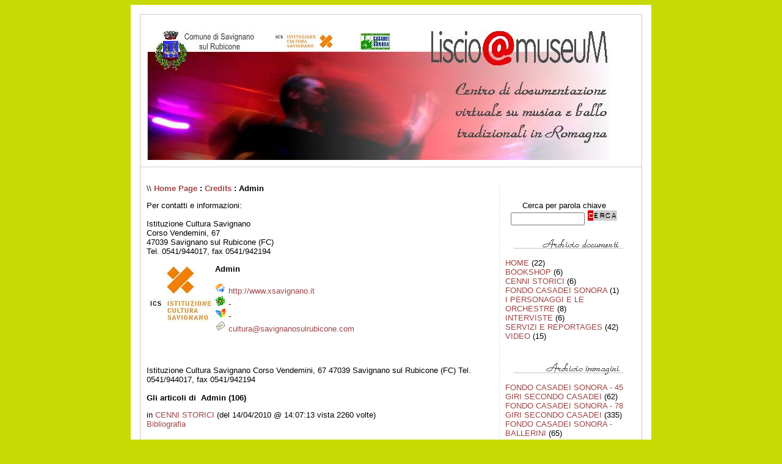

--- FILE ---
content_type: text/html
request_url: http://www.lisciomuseum.it/dblog/autori.asp?chi=Admin&paginaf=179&paginaa=8
body_size: 29308
content:
<!DOCTYPE html PUBLIC "-//W3C//DTD XHTML 1.0 Transitional//EN" "http://www.w3.org/TR/xhtml1/DTD/xhtml1-transitional.dtd">

<html xmlns="http://www.w3.org/1999/xhtml" lang="it">
<head>
	<!-- dBlog 2.0 CMS Open Source -->
	
	<title>Credits (Admin) - Liscio@museum - dBlog piattaforma CMS Open Source per Blog</title>
	<meta name="description" content="Questo blog utilizza la piattaforma dBlog 2.0 CMS Open Source per creare in maniera veloce e gratuita un sito web dinamico" />
	<meta name="keywords" content="liscio, museum, museo virtuale, romagna mia, casadei, savignano sul rubicone, dblog, blog, weblog, web log, crea blog, aprire blog, blog personale, blog gratis, piattaforma blog, blog open source, dBlog 2.0 CMS Open Source" />
	<meta http-equiv="content-type" content="text/html; charset=iso-8859-1" />
	<meta http-equiv="revisit-after" content="5 days" />
	<meta name="category" content="Blog CMS Content Management System" />
	<meta name="copyright" content="Liscio@museum - dBlog 2.0 CMS Open Source, dBLog CMS Open Source powered by: info@dblog.it http://www.dblog.it" />
	<meta name="language" content="italian" />
	<meta name="robots" content="index,follow" />
	<link rel="alternate" type="application/rss+xml" title="Liscio@museuM" href="http://www.lisciomuseum.it/dblog/feedrss.asp" />

	<script type="text/javascript">
		function popup(link){
		msg=open(link,"winpopup","toolbar=no,directories=no,menubar=no,width=430,height=500,resizable=no,scrollbars=yes,left=10,top=10");
		}
	</script>

	<script type="text/javascript" src="dblog_podcastscriptjs.js"></script>
	<script type="text/vbscript" src="dblog_podcastscriptvb.js"></script>
	<link rel="stylesheet" type="text/css" media="all" href="/dblog/template/standard/foglio.css" />
</head>

<body>

	<table id="mainTable">
		<tr>
			<td class="mainTable">

				<table id="dBlog">
					<tr>
						<td class="dBlog">

							<table id="mainHeader">
								<tr>
									<td id="mainHeaderLeft">
	<img src="resize.aspx?img=/public/testataNEW.png&amp;opx=758" alt="Immagine" />
</td>
									<td id="mainHeaderDivider">&nbsp;</td>
									<td id="mainHeaderRight">
									</td>
								</tr>
							</table>

						</td>
					</tr>
					<tr>
						<td class="dBlogLine">&nbsp;</td>
					</tr>
					<tr>
						<td class="dBlog">

							<table id="mainContent">
								<tr>
									<td id="mainContentLeft">
	<div id="briciole">\\ <span><a href="default.asp">Home Page</a> : <a href="autori.asp">Credits</a> : Admin</span></div>

	<div class="giustificato">Per contatti e informazioni:<br><br>Istituzione Cultura Savignano<br>Corso Vendemini, 67<br>47039 Savignano sul Rubicone (FC)<br>Tel. 0541/944017, fax 0541/942194</div>

	<div class="fotoautore">
		<img src="/public/logoX_jpg.JPG" alt="Admin" class="fleft" /><strong>Admin</strong>
		<br /><br />
    
		<img src="/dblog/template/standard/gfx/icona_sito.gif" alt="Home page" /> <a href="http://www.xsavignano.it" onclick="this.target='_blank';">http://www.xsavignano.it</a><br />
		<img src="/dblog/template/standard/gfx/icona_icq.gif" alt="ICQ UIN" /> -<br />
		<img src="/dblog/template/standard/gfx/icona_msn.gif" alt="MSN Messenger" /> -<br />
		<img src="/dblog/template/standard/gfx/icona_mail.gif" alt="e-Mail" /> <a href="mailto:cultura@savignanosulrubicone.com">cultura@savignanosulrubicone.com</a>
	</div>
	<div class="giustificato">Istituzione Cultura Savignano
Corso Vendemini, 67
47039 Savignano sul Rubicone (FC)
Tel. 0541/944017, fax 0541/942194</div>
	<br />

	<div class="titolo">Gli articoli di &nbsp;Admin (106)</div>

	<div class="giustificato">
		in&nbsp;<a href="storico.asp?s=CENNI STORICI">CENNI STORICI</a> (del&nbsp;14/04/2010&nbsp;@&nbsp;14:07:13&nbsp;vista&nbsp;2260&nbsp;volte)<br />
		<a href="articolo.asp?articolo=89">Bibliografia</a>
	</div>
	<br />

	<div class="giustificato">
		in&nbsp;<a href="storico.asp?s=SERVIZI E REPORTAGES">SERVIZI E REPORTAGES</a> (del&nbsp;22/03/2010&nbsp;@&nbsp;08:32:28&nbsp;vista&nbsp;1807&nbsp;volte)<br />
		<a href="articolo.asp?articolo=68">BRISIGHELLA (RAVENNA). SET VIDEO PROMOZIONALE CD ORCHESTRA CASTELLINA PASI  "INNAMORARSI - VOL. 45", CANZONE PIZZICA DANCE VIA DEGLI ASINI. REGIA DI DAVIDE LEGNI, PRODOTTO DA GALLETTI BOSTON. (22/3/2010 SAMARITANI ANDREA)</a>
	</div>
	<br />

	<div class="giustificato">
		in&nbsp;<a href="storico.asp?s=SERVIZI E REPORTAGES">SERVIZI E REPORTAGES</a> (del&nbsp;20/03/2010&nbsp;@&nbsp;19:53:02&nbsp;vista&nbsp;1440&nbsp;volte)<br />
		<a href="articolo.asp?articolo=67">LONGIANO, FORLI'-CESENA. TEATRO PETRELLA. PRESENTAZIONE DEL CD "ROMAGNA NOSTRA" DI MASSIMO BUBOLA &amp; CIRCOLO SOCIALE DEL LISCIO. (20/3/2010, BELTRAMBINI MARIO)</a>
	</div>
	<br />

	<div class="giustificato">
		in&nbsp;<a href="storico.asp?s=SERVIZI E REPORTAGES">SERVIZI E REPORTAGES</a> (del&nbsp;20/03/2010&nbsp;@&nbsp;19:51:05&nbsp;vista&nbsp;1249&nbsp;volte)<br />
		<a href="articolo.asp?articolo=66">LONGIANO, FORLI'-CESENA. TEATRO PETRELLA. PRESENTAZIONE DEL CD "ROMAGNA NOSTRA" DI MASSIMO BUBOLA &amp; CIRCOLO SOCIALE DEL LISCIO. (20/3/2010, PAGANELLI FEDERICO)</a>
	</div>
	<br />

	<div class="giustificato">
		in&nbsp;<a href="storico.asp?s=SERVIZI E REPORTAGES">SERVIZI E REPORTAGES</a> (del&nbsp;09/03/2010&nbsp;@&nbsp;19:48:27&nbsp;vista&nbsp;1152&nbsp;volte)<br />
		<a href="articolo.asp?articolo=65">SAVIGNANO SUL RUBICONE (FORLÌ-CESENA), SEDE DEL "LISCIO@MUSEUM". PRESENTAZIONE DEL CD "ROMAGNA NOSTRA" DI MASSIMO BUBOLA &amp; CIRCOLO SOCIALE DEL LISCIO.  (9/3/2010, SAMARITANI ANDREA)</a>
	</div>
	<br />

	<div class="giustificato">
		in&nbsp;<a href="storico.asp?s=SERVIZI E REPORTAGES">SERVIZI E REPORTAGES</a> (del&nbsp;28/02/2010&nbsp;@&nbsp;19:41:52&nbsp;vista&nbsp;1350&nbsp;volte)<br />
		<a href="articolo.asp?articolo=63">CASTEL D'AIANO, APPENNINO DI BOLOGNA. SERATA-SPETTACOLO SUL BALLO E LA MUSICA DAI BALLI STACCATI AL BALLO DI COPPIA. MUSICA ALLA FILUZZI DI PAOLO MARCHESELLI E RUGGERO PASSERINI (28/2/2010, SAMARITANI ANDREA)</a>
	</div>
	<br />

	<div class="giustificato">
		in&nbsp;<a href="storico.asp?s=SERVIZI E REPORTAGES">SERVIZI E REPORTAGES</a> (del&nbsp;13/02/2010&nbsp;@&nbsp;19:39:05&nbsp;vista&nbsp;1378&nbsp;volte)<br />
		<a href="articolo.asp?articolo=62"> BELLARIA IGEA-MARINA (RIMINI). LOCANDA DELLA DUNE. IL VEGLIONE DI SANT'APOLLONIA. GRAN BALLO DI CARNEVALE IN ABITI LIBERAMENTE ISPIRATI AL PERIODO 1900-1950 ORGANIZZATO DAL GRUPPO MUSICALE DANZE POPOLARI L'UVA GRISA (13/2/2010, SAMARITANI ANDREA)</a>
	</div>
	<br />

	<div class="giustificato">
		in&nbsp;<a href="storico.asp?s=SERVIZI E REPORTAGES">SERVIZI E REPORTAGES</a> (del&nbsp;02/02/2010&nbsp;@&nbsp;19:46:26&nbsp;vista&nbsp;1355&nbsp;volte)<br />
		<a href="articolo.asp?articolo=64">SAN GIOVANNI IN PERSICETO (BOLOGNA), TEATRO FANIN "CONCERTO DI PRIMAVERA", CON L'ORCHESTRA MASSIMO BUDRIESI E OSPITI, MUSICA LISCIO BOLOGNESE ALLA FILUZZI, SERATA DI BENEFICENZA, VOLONTARIATO.  (2/2/2010, SAMARITANI ANDREA)</a>
	</div>
	<br />

	<div class="giustificato">
		in&nbsp;<a href="storico.asp?s=SERVIZI E REPORTAGES">SERVIZI E REPORTAGES</a> (del&nbsp;01/01/2010&nbsp;@&nbsp;08:42:58&nbsp;vista&nbsp;7399&nbsp;volte)<br />
		<a href="articolo.asp?articolo=71">FAENZA, RAVENNA. DANCING PAMELA. GRUPPO CICOGNANI DANZE, SERATA DI DEBUTTO STAGIONE 2010. (PAZZAGLIA GIUSEPPE)</a>
	</div>
	<br />

	<div class="giustificato">
		in&nbsp;<a href="storico.asp?s=SERVIZI E REPORTAGES">SERVIZI E REPORTAGES</a> (del&nbsp;29/11/2009&nbsp;@&nbsp;19:36:54&nbsp;vista&nbsp;1657&nbsp;volte)<br />
		<a href="articolo.asp?articolo=61">OZZANO EMILIA (BOLOGNA). SALA PRIMAVERA. GRUPPO DI BALLERINI "ALLA FILUZZI" FASHION DANCE GROUP. (29/11/2009, SAMARITANI ANDREA)</a>
	</div>
	<br />

	<div class="pagine">
		<span>Pagine:</span>
<a href=autori.asp?chi=Admin&paginaa=1&paginaf=179>1</a> <a href=autori.asp?chi=Admin&paginaa=2&paginaf=179>2</a> <a href=autori.asp?chi=Admin&paginaa=3&paginaf=179>3</a> <a href=autori.asp?chi=Admin&paginaa=4&paginaf=179>4</a> <a href=autori.asp?chi=Admin&paginaa=5&paginaf=179>5</a> <a href=autori.asp?chi=Admin&paginaa=6&paginaf=179>6</a> <a href=autori.asp?chi=Admin&paginaa=7&paginaf=179>7</a> <a href=autori.asp?chi=Admin&paginaa=8&paginaf=179>8</a> <a href=autori.asp?chi=Admin&paginaa=9&paginaf=179>9</a> <a href=autori.asp?chi=Admin&paginaa=10&paginaf=179>10</a> <a href=autori.asp?chi=Admin&paginaa=11&paginaf=179>11</a> 
	</div>
	<div class="titolo">Le fotografie di &nbsp;Admin (1933)</div>

	<div class="giustificato">
		in&nbsp;<a href="foto.asp?s=FONDO CASADEI SONORA - ORCHESTRE">FONDO CASADEI SONORA - ORCHESTRE</a> (del&nbsp;22/02/2012&nbsp;@&nbsp;09:49:07&nbsp;vista&nbsp;2198&nbsp;volte)<br />
		<a href="fotografia.asp?fotografia=1383">01009 | Orchestra Edgardo Gelli (Forlì) - Cartolina: Edgardo Gelli Band - Musica da ballo (quadricromia 10x15)</a>
	</div>
	<br />

	<div class="giustificato">
		in&nbsp;<a href="foto.asp?s=FONDO CASADEI SONORA - ORCHESTRE">FONDO CASADEI SONORA - ORCHESTRE</a> (del&nbsp;22/02/2012&nbsp;@&nbsp;09:49:07&nbsp;vista&nbsp;2380&nbsp;volte)<br />
		<a href="fotografia.asp?fotografia=1384">01010 | Orchestra Edgardo Gelli (Forlì) - Cartolina: Edgardo Gelli - Buona musica e bel canto una estate all'Ippocampo (quadricromia 10x15)</a>
	</div>
	<br />

	<div class="giustificato">
		in&nbsp;<a href="foto.asp?s=FONDO CASADEI SONORA - ORCHESTRE">FONDO CASADEI SONORA - ORCHESTRE</a> (del&nbsp;22/02/2012&nbsp;@&nbsp;09:49:07&nbsp;vista&nbsp;2152&nbsp;volte)<br />
		<a href="fotografia.asp?fotografia=1385">01011 | Orchestra Edgardo Gelli (Forlì) - Fotografia (provino): Edgardo Gelli e la cantante Roberta - 1991 (quadricromia 7x7)</a>
	</div>
	<br />

	<div class="giustificato">
		in&nbsp;<a href="foto.asp?s=FONDO CASADEI SONORA - ORCHESTRE">FONDO CASADEI SONORA - ORCHESTRE</a> (del&nbsp;22/02/2012&nbsp;@&nbsp;09:49:07&nbsp;vista&nbsp;1464&nbsp;volte)<br />
		<a href="fotografia.asp?fotografia=1386">01012 | Orchestra Edgardo Gelli (Forlì) - Fotografia (provino):  dicembre 1988 (quadricromia 7x23)</a>
	</div>
	<br />

	<div class="giustificato">
		in&nbsp;<a href="foto.asp?s=FONDO CASADEI SONORA - ORCHESTRE">FONDO CASADEI SONORA - ORCHESTRE</a> (del&nbsp;22/02/2012&nbsp;@&nbsp;09:49:07&nbsp;vista&nbsp;1566&nbsp;volte)<br />
		<a href="fotografia.asp?fotografia=1387">01013 | Orchestra Edgardo Gelli (Forlì) - Fotografia: Piazza (quadricromia 10x15)</a>
	</div>
	<br />

	<div class="giustificato">
		in&nbsp;<a href="foto.asp?s=FONDO CASADEI SONORA - ORCHESTRE">FONDO CASADEI SONORA - ORCHESTRE</a> (del&nbsp;22/02/2012&nbsp;@&nbsp;09:49:07&nbsp;vista&nbsp;2594&nbsp;volte)<br />
		<a href="fotografia.asp?fotografia=1388">01014 | Orchestra Edgardo Gelli (Forlì) - Fotografia: Edgardo Gelli con Riccarda Casadei (quadricromia 10x15)</a>
	</div>
	<br />

	<div class="giustificato">
		in&nbsp;<a href="foto.asp?s=FONDO CASADEI SONORA - ORCHESTRE">FONDO CASADEI SONORA - ORCHESTRE</a> (del&nbsp;22/02/2012&nbsp;@&nbsp;09:49:07&nbsp;vista&nbsp;2782&nbsp;volte)<br />
		<a href="fotografia.asp?fotografia=1389">01015 | Orchestra Giacomo Gherardelli (Forlì) - Articolo: Rilanciato dal piccolo schermo - Giacomo il "poeta" - 25/02/1992 (BN )</a>
	</div>
	<br />

	<div class="giustificato">
		in&nbsp;<a href="foto.asp?s=FONDO CASADEI SONORA - ORCHESTRE">FONDO CASADEI SONORA - ORCHESTRE</a> (del&nbsp;22/02/2012&nbsp;@&nbsp;09:49:07&nbsp;vista&nbsp;3400&nbsp;volte)<br />
		<a href="fotografia.asp?fotografia=1390">01016 | Orchestra Giacomo Gherardelli (Forlì) - Programma: Giacomo Gherardelli e la sua orchestra - musiche e canzoni (Clan Casadei) - novembre/dicembre 1986 (quadricromia 20x30)</a>
	</div>
	<br />

	<div class="giustificato">
		in&nbsp;<a href="foto.asp?s=FONDO CASADEI SONORA - ORCHESTRE">FONDO CASADEI SONORA - ORCHESTRE</a> (del&nbsp;22/02/2012&nbsp;@&nbsp;09:49:07&nbsp;vista&nbsp;3131&nbsp;volte)<br />
		<a href="fotografia.asp?fotografia=1391">01017 | Orchestra Giacomo Gherardelli (Forlì) - Articolo: Carrellata sui romagnoli più visti - Telegenico per forza - 16/01/1992 (BN )</a>
	</div>
	<br />

	<div class="giustificato">
		in&nbsp;<a href="foto.asp?s=FONDO CASADEI SONORA - ORCHESTRE">FONDO CASADEI SONORA - ORCHESTRE</a> (del&nbsp;22/02/2012&nbsp;@&nbsp;09:49:07&nbsp;vista&nbsp;2986&nbsp;volte)<br />
		<a href="fotografia.asp?fotografia=1392">01018 | Orchestra Giacomo Gherardelli (Forlì) - Cartolina: Giacomo Gherardelli e la sua orchestra - musiche e canzoni anni '60 (quadricromia 10x15)</a>
	</div>
	<br />

	<div class="pagine">
		<span>Pagine:</span>
<a href=autori.asp?chi=Admin&paginaf=1&paginaa=8>1</a> <a href=autori.asp?chi=Admin&paginaf=2&paginaa=8>2</a> <a href=autori.asp?chi=Admin&paginaf=3&paginaa=8>3</a> <a href=autori.asp?chi=Admin&paginaf=4&paginaa=8>4</a> <a href=autori.asp?chi=Admin&paginaf=5&paginaa=8>5</a> <a href=autori.asp?chi=Admin&paginaf=6&paginaa=8>6</a> <a href=autori.asp?chi=Admin&paginaf=7&paginaa=8>7</a> <a href=autori.asp?chi=Admin&paginaf=8&paginaa=8>8</a> <a href=autori.asp?chi=Admin&paginaf=9&paginaa=8>9</a> <a href=autori.asp?chi=Admin&paginaf=10&paginaa=8>10</a> <a href=autori.asp?chi=Admin&paginaf=11&paginaa=8>11</a> <a href=autori.asp?chi=Admin&paginaf=12&paginaa=8>12</a> <a href=autori.asp?chi=Admin&paginaf=13&paginaa=8>13</a> <a href=autori.asp?chi=Admin&paginaf=14&paginaa=8>14</a> <a href=autori.asp?chi=Admin&paginaf=15&paginaa=8>15</a> <a href=autori.asp?chi=Admin&paginaf=16&paginaa=8>16</a> <a href=autori.asp?chi=Admin&paginaf=17&paginaa=8>17</a> <a href=autori.asp?chi=Admin&paginaf=18&paginaa=8>18</a> <a href=autori.asp?chi=Admin&paginaf=19&paginaa=8>19</a> <a href=autori.asp?chi=Admin&paginaf=20&paginaa=8>20</a> <a href=autori.asp?chi=Admin&paginaf=21&paginaa=8>21</a> <a href=autori.asp?chi=Admin&paginaf=22&paginaa=8>22</a> <a href=autori.asp?chi=Admin&paginaf=23&paginaa=8>23</a> <a href=autori.asp?chi=Admin&paginaf=24&paginaa=8>24</a> <a href=autori.asp?chi=Admin&paginaf=25&paginaa=8>25</a> <a href=autori.asp?chi=Admin&paginaf=26&paginaa=8>26</a> <a href=autori.asp?chi=Admin&paginaf=27&paginaa=8>27</a> <a href=autori.asp?chi=Admin&paginaf=28&paginaa=8>28</a> <a href=autori.asp?chi=Admin&paginaf=29&paginaa=8>29</a> <a href=autori.asp?chi=Admin&paginaf=30&paginaa=8>30</a> <a href=autori.asp?chi=Admin&paginaf=31&paginaa=8>31</a> <a href=autori.asp?chi=Admin&paginaf=32&paginaa=8>32</a> <a href=autori.asp?chi=Admin&paginaf=33&paginaa=8>33</a> <a href=autori.asp?chi=Admin&paginaf=34&paginaa=8>34</a> <a href=autori.asp?chi=Admin&paginaf=35&paginaa=8>35</a> <a href=autori.asp?chi=Admin&paginaf=36&paginaa=8>36</a> <a href=autori.asp?chi=Admin&paginaf=37&paginaa=8>37</a> <a href=autori.asp?chi=Admin&paginaf=38&paginaa=8>38</a> <a href=autori.asp?chi=Admin&paginaf=39&paginaa=8>39</a> <a href=autori.asp?chi=Admin&paginaf=40&paginaa=8>40</a> <a href=autori.asp?chi=Admin&paginaf=41&paginaa=8>41</a> <a href=autori.asp?chi=Admin&paginaf=42&paginaa=8>42</a> <a href=autori.asp?chi=Admin&paginaf=43&paginaa=8>43</a> <a href=autori.asp?chi=Admin&paginaf=44&paginaa=8>44</a> <a href=autori.asp?chi=Admin&paginaf=45&paginaa=8>45</a> <a href=autori.asp?chi=Admin&paginaf=46&paginaa=8>46</a> <a href=autori.asp?chi=Admin&paginaf=47&paginaa=8>47</a> <a href=autori.asp?chi=Admin&paginaf=48&paginaa=8>48</a> <a href=autori.asp?chi=Admin&paginaf=49&paginaa=8>49</a> <a href=autori.asp?chi=Admin&paginaf=50&paginaa=8>50</a> <a href=autori.asp?chi=Admin&paginaf=51&paginaa=8>51</a> <a href=autori.asp?chi=Admin&paginaf=52&paginaa=8>52</a> <a href=autori.asp?chi=Admin&paginaf=53&paginaa=8>53</a> <a href=autori.asp?chi=Admin&paginaf=54&paginaa=8>54</a> <a href=autori.asp?chi=Admin&paginaf=55&paginaa=8>55</a> <a href=autori.asp?chi=Admin&paginaf=56&paginaa=8>56</a> <a href=autori.asp?chi=Admin&paginaf=57&paginaa=8>57</a> <a href=autori.asp?chi=Admin&paginaf=58&paginaa=8>58</a> <a href=autori.asp?chi=Admin&paginaf=59&paginaa=8>59</a> <a href=autori.asp?chi=Admin&paginaf=60&paginaa=8>60</a> <a href=autori.asp?chi=Admin&paginaf=61&paginaa=8>61</a> <a href=autori.asp?chi=Admin&paginaf=62&paginaa=8>62</a> <a href=autori.asp?chi=Admin&paginaf=63&paginaa=8>63</a> <a href=autori.asp?chi=Admin&paginaf=64&paginaa=8>64</a> <a href=autori.asp?chi=Admin&paginaf=65&paginaa=8>65</a> <a href=autori.asp?chi=Admin&paginaf=66&paginaa=8>66</a> <a href=autori.asp?chi=Admin&paginaf=67&paginaa=8>67</a> <a href=autori.asp?chi=Admin&paginaf=68&paginaa=8>68</a> <a href=autori.asp?chi=Admin&paginaf=69&paginaa=8>69</a> <a href=autori.asp?chi=Admin&paginaf=70&paginaa=8>70</a> <a href=autori.asp?chi=Admin&paginaf=71&paginaa=8>71</a> <a href=autori.asp?chi=Admin&paginaf=72&paginaa=8>72</a> <a href=autori.asp?chi=Admin&paginaf=73&paginaa=8>73</a> <a href=autori.asp?chi=Admin&paginaf=74&paginaa=8>74</a> <a href=autori.asp?chi=Admin&paginaf=75&paginaa=8>75</a> <a href=autori.asp?chi=Admin&paginaf=76&paginaa=8>76</a> <a href=autori.asp?chi=Admin&paginaf=77&paginaa=8>77</a> <a href=autori.asp?chi=Admin&paginaf=78&paginaa=8>78</a> <a href=autori.asp?chi=Admin&paginaf=79&paginaa=8>79</a> <a href=autori.asp?chi=Admin&paginaf=80&paginaa=8>80</a> <a href=autori.asp?chi=Admin&paginaf=81&paginaa=8>81</a> <a href=autori.asp?chi=Admin&paginaf=82&paginaa=8>82</a> <a href=autori.asp?chi=Admin&paginaf=83&paginaa=8>83</a> <a href=autori.asp?chi=Admin&paginaf=84&paginaa=8>84</a> <a href=autori.asp?chi=Admin&paginaf=85&paginaa=8>85</a> <a href=autori.asp?chi=Admin&paginaf=86&paginaa=8>86</a> <a href=autori.asp?chi=Admin&paginaf=87&paginaa=8>87</a> <a href=autori.asp?chi=Admin&paginaf=88&paginaa=8>88</a> <a href=autori.asp?chi=Admin&paginaf=89&paginaa=8>89</a> <a href=autori.asp?chi=Admin&paginaf=90&paginaa=8>90</a> <a href=autori.asp?chi=Admin&paginaf=91&paginaa=8>91</a> <a href=autori.asp?chi=Admin&paginaf=92&paginaa=8>92</a> <a href=autori.asp?chi=Admin&paginaf=93&paginaa=8>93</a> <a href=autori.asp?chi=Admin&paginaf=94&paginaa=8>94</a> <a href=autori.asp?chi=Admin&paginaf=95&paginaa=8>95</a> <a href=autori.asp?chi=Admin&paginaf=96&paginaa=8>96</a> <a href=autori.asp?chi=Admin&paginaf=97&paginaa=8>97</a> <a href=autori.asp?chi=Admin&paginaf=98&paginaa=8>98</a> <a href=autori.asp?chi=Admin&paginaf=99&paginaa=8>99</a> <a href=autori.asp?chi=Admin&paginaf=100&paginaa=8>100</a> <a href=autori.asp?chi=Admin&paginaf=101&paginaa=8>101</a> <a href=autori.asp?chi=Admin&paginaf=102&paginaa=8>102</a> <a href=autori.asp?chi=Admin&paginaf=103&paginaa=8>103</a> <a href=autori.asp?chi=Admin&paginaf=104&paginaa=8>104</a> <a href=autori.asp?chi=Admin&paginaf=105&paginaa=8>105</a> <a href=autori.asp?chi=Admin&paginaf=106&paginaa=8>106</a> <a href=autori.asp?chi=Admin&paginaf=107&paginaa=8>107</a> <a href=autori.asp?chi=Admin&paginaf=108&paginaa=8>108</a> <a href=autori.asp?chi=Admin&paginaf=109&paginaa=8>109</a> <a href=autori.asp?chi=Admin&paginaf=110&paginaa=8>110</a> <a href=autori.asp?chi=Admin&paginaf=111&paginaa=8>111</a> <a href=autori.asp?chi=Admin&paginaf=112&paginaa=8>112</a> <a href=autori.asp?chi=Admin&paginaf=113&paginaa=8>113</a> <a href=autori.asp?chi=Admin&paginaf=114&paginaa=8>114</a> <a href=autori.asp?chi=Admin&paginaf=115&paginaa=8>115</a> <a href=autori.asp?chi=Admin&paginaf=116&paginaa=8>116</a> <a href=autori.asp?chi=Admin&paginaf=117&paginaa=8>117</a> <a href=autori.asp?chi=Admin&paginaf=118&paginaa=8>118</a> <a href=autori.asp?chi=Admin&paginaf=119&paginaa=8>119</a> <a href=autori.asp?chi=Admin&paginaf=120&paginaa=8>120</a> <a href=autori.asp?chi=Admin&paginaf=121&paginaa=8>121</a> <a href=autori.asp?chi=Admin&paginaf=122&paginaa=8>122</a> <a href=autori.asp?chi=Admin&paginaf=123&paginaa=8>123</a> <a href=autori.asp?chi=Admin&paginaf=124&paginaa=8>124</a> <a href=autori.asp?chi=Admin&paginaf=125&paginaa=8>125</a> <a href=autori.asp?chi=Admin&paginaf=126&paginaa=8>126</a> <a href=autori.asp?chi=Admin&paginaf=127&paginaa=8>127</a> <a href=autori.asp?chi=Admin&paginaf=128&paginaa=8>128</a> <a href=autori.asp?chi=Admin&paginaf=129&paginaa=8>129</a> <a href=autori.asp?chi=Admin&paginaf=130&paginaa=8>130</a> <a href=autori.asp?chi=Admin&paginaf=131&paginaa=8>131</a> <a href=autori.asp?chi=Admin&paginaf=132&paginaa=8>132</a> <a href=autori.asp?chi=Admin&paginaf=133&paginaa=8>133</a> <a href=autori.asp?chi=Admin&paginaf=134&paginaa=8>134</a> <a href=autori.asp?chi=Admin&paginaf=135&paginaa=8>135</a> <a href=autori.asp?chi=Admin&paginaf=136&paginaa=8>136</a> <a href=autori.asp?chi=Admin&paginaf=137&paginaa=8>137</a> <a href=autori.asp?chi=Admin&paginaf=138&paginaa=8>138</a> <a href=autori.asp?chi=Admin&paginaf=139&paginaa=8>139</a> <a href=autori.asp?chi=Admin&paginaf=140&paginaa=8>140</a> <a href=autori.asp?chi=Admin&paginaf=141&paginaa=8>141</a> <a href=autori.asp?chi=Admin&paginaf=142&paginaa=8>142</a> <a href=autori.asp?chi=Admin&paginaf=143&paginaa=8>143</a> <a href=autori.asp?chi=Admin&paginaf=144&paginaa=8>144</a> <a href=autori.asp?chi=Admin&paginaf=145&paginaa=8>145</a> <a href=autori.asp?chi=Admin&paginaf=146&paginaa=8>146</a> <a href=autori.asp?chi=Admin&paginaf=147&paginaa=8>147</a> <a href=autori.asp?chi=Admin&paginaf=148&paginaa=8>148</a> <a href=autori.asp?chi=Admin&paginaf=149&paginaa=8>149</a> <a href=autori.asp?chi=Admin&paginaf=150&paginaa=8>150</a> <a href=autori.asp?chi=Admin&paginaf=151&paginaa=8>151</a> <a href=autori.asp?chi=Admin&paginaf=152&paginaa=8>152</a> <a href=autori.asp?chi=Admin&paginaf=153&paginaa=8>153</a> <a href=autori.asp?chi=Admin&paginaf=154&paginaa=8>154</a> <a href=autori.asp?chi=Admin&paginaf=155&paginaa=8>155</a> <a href=autori.asp?chi=Admin&paginaf=156&paginaa=8>156</a> <a href=autori.asp?chi=Admin&paginaf=157&paginaa=8>157</a> <a href=autori.asp?chi=Admin&paginaf=158&paginaa=8>158</a> <a href=autori.asp?chi=Admin&paginaf=159&paginaa=8>159</a> <a href=autori.asp?chi=Admin&paginaf=160&paginaa=8>160</a> <a href=autori.asp?chi=Admin&paginaf=161&paginaa=8>161</a> <a href=autori.asp?chi=Admin&paginaf=162&paginaa=8>162</a> <a href=autori.asp?chi=Admin&paginaf=163&paginaa=8>163</a> <a href=autori.asp?chi=Admin&paginaf=164&paginaa=8>164</a> <a href=autori.asp?chi=Admin&paginaf=165&paginaa=8>165</a> <a href=autori.asp?chi=Admin&paginaf=166&paginaa=8>166</a> <a href=autori.asp?chi=Admin&paginaf=167&paginaa=8>167</a> <a href=autori.asp?chi=Admin&paginaf=168&paginaa=8>168</a> <a href=autori.asp?chi=Admin&paginaf=169&paginaa=8>169</a> <a href=autori.asp?chi=Admin&paginaf=170&paginaa=8>170</a> <a href=autori.asp?chi=Admin&paginaf=171&paginaa=8>171</a> <a href=autori.asp?chi=Admin&paginaf=172&paginaa=8>172</a> <a href=autori.asp?chi=Admin&paginaf=173&paginaa=8>173</a> <a href=autori.asp?chi=Admin&paginaf=174&paginaa=8>174</a> <a href=autori.asp?chi=Admin&paginaf=175&paginaa=8>175</a> <a href=autori.asp?chi=Admin&paginaf=176&paginaa=8>176</a> <a href=autori.asp?chi=Admin&paginaf=177&paginaa=8>177</a> <a href=autori.asp?chi=Admin&paginaf=178&paginaa=8>178</a> <a href=autori.asp?chi=Admin&paginaf=179&paginaa=8>179</a> <a href=autori.asp?chi=Admin&paginaf=180&paginaa=8>180</a> <a href=autori.asp?chi=Admin&paginaf=181&paginaa=8>181</a> <a href=autori.asp?chi=Admin&paginaf=182&paginaa=8>182</a> <a href=autori.asp?chi=Admin&paginaf=183&paginaa=8>183</a> <a href=autori.asp?chi=Admin&paginaf=184&paginaa=8>184</a> <a href=autori.asp?chi=Admin&paginaf=185&paginaa=8>185</a> <a href=autori.asp?chi=Admin&paginaf=186&paginaa=8>186</a> <a href=autori.asp?chi=Admin&paginaf=187&paginaa=8>187</a> <a href=autori.asp?chi=Admin&paginaf=188&paginaa=8>188</a> <a href=autori.asp?chi=Admin&paginaf=189&paginaa=8>189</a> <a href=autori.asp?chi=Admin&paginaf=190&paginaa=8>190</a> <a href=autori.asp?chi=Admin&paginaf=191&paginaa=8>191</a> <a href=autori.asp?chi=Admin&paginaf=192&paginaa=8>192</a> <a href=autori.asp?chi=Admin&paginaf=193&paginaa=8>193</a> <a href=autori.asp?chi=Admin&paginaf=194&paginaa=8>194</a> 
	</div>
</td>
									<td id="mainContentDivider"></td>
									<td id="mainContentRight">
										<br />
										
	<div class="modulo">
		<div class="modtitolo">

		</div>
		<div class="modcontenuto">
			<div style="text-align:center;">
				<form action="cerca.asp" method="get">
					<div>Cerca per parola chiave</div>
					<div><input type="text" name="cosa" value="" size="13" maxlength="50" />&nbsp;<input type="image" src="/dblog/template/standard/gfx/pulsante_cerca.gif" alt="Clicca per avviare la ricerca" name="Cerca" value="Cerca" /></div>
				</form>
			</div>
		</div>
	</div>
<br />				  								
	<div class="modulo">
		<div class="modtitolo">
			<img src="/dblog/template/standard/gfx/titolo_articoli.gif" alt="Titolo" />
		</div>
		<div class="modcontenuto">

			<a href="storico.asp?s=+HOME"> HOME</a> (22)<br />

			<a href="storico.asp?s=BOOKSHOP">BOOKSHOP</a> (6)<br />

			<a href="storico.asp?s=CENNI+STORICI">CENNI STORICI</a> (6)<br />

			<a href="storico.asp?s=FONDO+CASADEI+SONORA">FONDO CASADEI SONORA</a> (1)<br />

			<a href="storico.asp?s=I+PERSONAGGI+E+LE+ORCHESTRE">I PERSONAGGI E LE ORCHESTRE</a> (8)<br />

			<a href="storico.asp?s=INTERVISTE">INTERVISTE</a> (6)<br />

			<a href="storico.asp?s=SERVIZI+E+REPORTAGES">SERVIZI E REPORTAGES</a> (42)<br />

			<a href="storico.asp?s=VIDEO">VIDEO</a> (15)<br />

			<br />
<br />
										
	<div class="modulo">
		<div class="modtitolo">
			<img src="/dblog/template/standard/gfx/titolo_fotografie.gif" alt="Titolo" />
		</div>
		<div class="modcontenuto">

			<a href="foto.asp?s=FONDO+CASADEI+SONORA+%2D+45+GIRI+SECONDO+CASADEI">FONDO CASADEI SONORA - 45 GIRI SECONDO CASADEI</a> (62)<br />

			<a href="foto.asp?s=FONDO+CASADEI+SONORA+%2D+78+GIRI+SECONDO+CASADEI">FONDO CASADEI SONORA - 78 GIRI SECONDO CASADEI</a> (335)<br />

			<a href="foto.asp?s=FONDO+CASADEI+SONORA+%2D+BALLERINI">FONDO CASADEI SONORA - BALLERINI</a> (65)<br />

			<a href="foto.asp?s=FONDO+CASADEI+SONORA+%2D+CANZONIERI">FONDO CASADEI SONORA - CANZONIERI</a> (41)<br />

			<a href="foto.asp?s=FONDO+CASADEI+SONORA+%2D+ORCHESTRE">FONDO CASADEI SONORA - ORCHESTRE</a> (670)<br />

			<a href="foto.asp?s=FONDO+CASADEI+SONORA+%2D+PROGRAMMI">FONDO CASADEI SONORA - PROGRAMMI</a> (441)<br />

			<a href="foto.asp?s=FONDO+CASADEI+SONORA+%2D+RASSEGNA+STAMPA">FONDO CASADEI SONORA - RASSEGNA STAMPA</a> (45)<br />

			<a href="foto.asp?s=FONDO+CASADEI+SONORA+%2D+VOLANTINI">FONDO CASADEI SONORA - VOLANTINI</a> (265)<br />

			<a href="foto.asp?s=LISCIOMUSEUM">LISCIOMUSEUM</a> (9)<br />
<br />
										<br />
										
	<div class="modulo">
		<div class="modtitolo">
			<img src="/dblog/template/standard/gfx/titolo_stuff.gif" alt="Titolo" />
		</div>
		<div class="modcontenuto">
			

		</div>
	</div>
<br />
										
	<div class="modulo">
		<div class="modtitolo">
			<img src="/dblog/template/standard/gfx/titolo_Informazioni.gif" alt="Titolo" />
		</div>
		<div class="modcontenuto">
			<a href="autori.asp">Credits</a>
<br /><a href="autori.asp#perche">Il progetto</a>
<br /><a href="autori.asp#copyright">Copyright</a>

		</div>
	</div>
<br />
										
	<div class="modulo">
		<div class="modtitolo">
			<img src="/dblog/template/standard/gfx/titolo_Link.gif" alt="Titolo" />
		</div>
		<div class="modcontenuto">
			<p><a href="http://www.comune.savignano-sul-rubicone.fc.it/">Comune di Savignano sul Rubicone</a> </p>
<p><a href="http://www.casadeisonora.it/">Edizioni Musicali Casadei Sonora</a> </p>
<p><a href="http://www.secondocasadeidoc.com/">"L'uomo che sconfisse il boogie" il film di Davide Cocchi</a></p>
<p><a href="http://www.meridianaimmagini.it/">Meridiana Immagini - Agenzia Fotogiornalistica</a> </p>
<p><a href="http://www.dblog.it/">dBlog.it Open Source</a></p>
		</div>
	</div>
<br />
										
	<div class="modulo">
		<div class="modtitolo">
        
		</div>
		<div class="modcontenuto">
			<div class="feed">
				<a href="feedrss.asp" onclick="this.target='_blank';"><img src="/dblog/template/standard/gfx/feed_rss.gif" alt="Feed XML RSS 0.91" style="vertical-align:middle" border="0" /> Feed RSS 0.91</a><br />
				<a href="feedatom.asp" onclick="this.target='_blank';"><img src="/dblog/template/standard/gfx/feed_atom.gif" alt="Feed XML Atom 0.3" style="vertical-align:middle" border="0" /> Feed Atom 0.3</a>
			</div>        
		</div>
	</div><br />
										
	<div class="modulo">
		<div class="modtitolo">

		</div>
		<div class="modcontenuto">
			<div class="tempoesec">
				23/01/2026 @ 14:47:06<br />
				script eseguito in&nbsp;34 ms
			</div>
		</div>
	</div><br /><br />
										<div class="centrato">
											<a href="http://validator.w3.org/check?uri=referer" target="_blank">Valid XHTML 1.0 / CSS</a>
										</div>
									</td>
								</tr>
							</table>

						</td>
					</tr>
					<tr>
						<td id="footer">
							<div id="footerLeft">
	&nbsp;<a href="/dblog/">Home page</a> &copy; Copyright 2003 - 2026&nbsp;Tutti i diritti riservati.</div>
							<div id="footerRight">
	powered by <a href="http://www.dblog.it/sito/" onclick="this.target='_blank';"><strong>dBlog CMS</strong></a> &reg; Open Source&nbsp;</div>
						</td>
					</tr>
				</table>

			</td>
		</tr>
	</table>

</body>
</html>